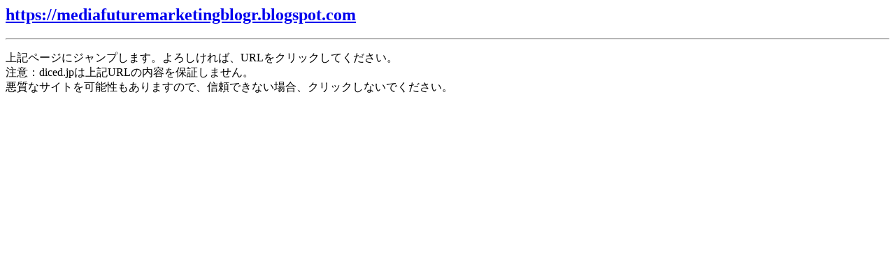

--- FILE ---
content_type: text/html
request_url: http://bbs.diced.jp/jump/?t=https%3A%2F%2Fmediafuturemarketingblogr.blogspot.com
body_size: 849
content:
<h2><a href="https://mediafuturemarketingblogr.blogspot.com">https://mediafuturemarketingblogr.blogspot.com</a></h2>
<hr />
<p>�嵭�ڡ����˥����פ��ޤ������������С�URL�򥯥�å����Ƥ���������<br />
���ա�diced.jp�Ͼ嵭URL�����Ƥ��ݾڤ��ޤ���<br />
�����ʥ����Ȥ��ǽ���⤢��ޤ��Τǡ�����Ǥ��ʤ���硢����å����ʤ��Ǥ���������</p>
<script type="text/javascript"><!--
google_ad_client = "pub-3078354611114001";
google_ad_width = 728;
google_ad_height = 90;
google_ad_format = "728x90_as";
google_ad_type = "text_image";
//2007-01-22: bbs
google_ad_channel = "7726346461";
google_color_border = "FFFFFF";
google_color_bg = "FFFFFF";
google_color_link = "0000FF";
google_color_text = "000000";
google_color_url = "008000";
//--></script>
<script type="text/javascript"
  src="http://pagead2.googlesyndication.com/pagead/show_ads.js">
</script>

--- FILE ---
content_type: text/html; charset=utf-8
request_url: https://www.google.com/recaptcha/api2/aframe
body_size: 265
content:
<!DOCTYPE HTML><html><head><meta http-equiv="content-type" content="text/html; charset=UTF-8"></head><body><script nonce="tUwwKeVYKrlUR1neuHnRbw">/** Anti-fraud and anti-abuse applications only. See google.com/recaptcha */ try{var clients={'sodar':'https://pagead2.googlesyndication.com/pagead/sodar?'};window.addEventListener("message",function(a){try{if(a.source===window.parent){var b=JSON.parse(a.data);var c=clients[b['id']];if(c){var d=document.createElement('img');d.src=c+b['params']+'&rc='+(localStorage.getItem("rc::a")?sessionStorage.getItem("rc::b"):"");window.document.body.appendChild(d);sessionStorage.setItem("rc::e",parseInt(sessionStorage.getItem("rc::e")||0)+1);localStorage.setItem("rc::h",'1769199329450');}}}catch(b){}});window.parent.postMessage("_grecaptcha_ready", "*");}catch(b){}</script></body></html>